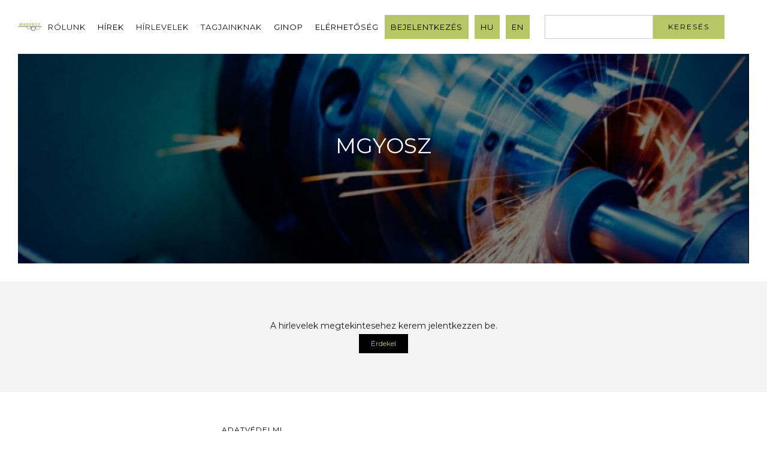

--- FILE ---
content_type: text/html; charset=UTF-8
request_url: https://mageosz.org/hirlevel-kategoriak/mgyosz/
body_size: 8285
content:
     
<!DOCTYPE html>
<html >
<head>  
<meta charset="utf-8">
  <!-- Links -->
	
	<link href="https://mageosz.org/wp-content/uploads/2020/10/mageosz.jpg" rel="shortcut icon" type="image/x-icon">
	<link href="https://mageosz.org/wp-content/uploads/2020/10/mageosz.jpg" rel="apple-touch-icon">
	<meta content="width=device-width, initial-scale=1" name="viewport">
  
	<meta name='robots' content='index, follow, max-image-preview:large, max-snippet:-1, max-video-preview:-1' />
	<style>img:is([sizes="auto" i], [sizes^="auto," i]) { contain-intrinsic-size: 3000px 1500px }</style>
	
	<!-- This site is optimized with the Yoast SEO plugin v24.3 - https://yoast.com/wordpress/plugins/seo/ -->
	<link rel="canonical" href="https://mageosz.org/hirlevel-kategoriak/mgyosz/" />
	<meta property="og:locale" content="hu_HU" />
	<meta property="og:type" content="article" />
	<meta property="og:title" content="MGYOSZ Archívum - Mageosz" />
	<meta property="og:url" content="https://mageosz.org/hirlevel-kategoriak/mgyosz/" />
	<meta property="og:site_name" content="Mageosz" />
	<meta name="twitter:card" content="summary_large_image" />
	<script type="application/ld+json" class="yoast-schema-graph">{"@context":"https://schema.org","@graph":[{"@type":"CollectionPage","@id":"https://mageosz.org/hirlevel-kategoriak/mgyosz/","url":"https://mageosz.org/hirlevel-kategoriak/mgyosz/","name":"MGYOSZ Archívum - Mageosz","isPartOf":{"@id":"https://mageosz.org/#website"},"breadcrumb":{"@id":"https://mageosz.org/hirlevel-kategoriak/mgyosz/#breadcrumb"},"inLanguage":"hu"},{"@type":"BreadcrumbList","@id":"https://mageosz.org/hirlevel-kategoriak/mgyosz/#breadcrumb","itemListElement":[{"@type":"ListItem","position":1,"name":"Kezdőlap","item":"https://mageosz.org/"},{"@type":"ListItem","position":2,"name":"MGYOSZ"}]},{"@type":"WebSite","@id":"https://mageosz.org/#website","url":"https://mageosz.org/","name":"Mageosz","description":"","publisher":{"@id":"https://mageosz.org/#organization"},"potentialAction":[{"@type":"SearchAction","target":{"@type":"EntryPoint","urlTemplate":"https://mageosz.org/?s={search_term_string}"},"query-input":{"@type":"PropertyValueSpecification","valueRequired":true,"valueName":"search_term_string"}}],"inLanguage":"hu"},{"@type":"Organization","@id":"https://mageosz.org/#organization","name":"Mageosz","url":"https://mageosz.org/","logo":{"@type":"ImageObject","inLanguage":"hu","@id":"https://mageosz.org/#/schema/logo/image/","url":"http://mageosz.org/wp-content/uploads/2020/10/mageosz.png","contentUrl":"http://mageosz.org/wp-content/uploads/2020/10/mageosz.png","width":186,"height":33,"caption":"Mageosz"},"image":{"@id":"https://mageosz.org/#/schema/logo/image/"}}]}</script>
	<!-- / Yoast SEO plugin. -->


<link rel='dns-prefetch' href='//ajax.googleapis.com' />
<link rel='dns-prefetch' href='//code.jquery.com' />
<link rel="alternate" type="application/rss+xml" title="Mageosz &raquo; MGYOSZ Kategoria hírforrás" href="https://mageosz.org/hirlevel-kategoriak/mgyosz/feed/" />
<script type="text/javascript">
/* <![CDATA[ */
window._wpemojiSettings = {"baseUrl":"https:\/\/s.w.org\/images\/core\/emoji\/15.0.3\/72x72\/","ext":".png","svgUrl":"https:\/\/s.w.org\/images\/core\/emoji\/15.0.3\/svg\/","svgExt":".svg","source":{"concatemoji":"https:\/\/mageosz.org\/wp-includes\/js\/wp-emoji-release.min.js?ver=6.7.2"}};
/*! This file is auto-generated */
!function(i,n){var o,s,e;function c(e){try{var t={supportTests:e,timestamp:(new Date).valueOf()};sessionStorage.setItem(o,JSON.stringify(t))}catch(e){}}function p(e,t,n){e.clearRect(0,0,e.canvas.width,e.canvas.height),e.fillText(t,0,0);var t=new Uint32Array(e.getImageData(0,0,e.canvas.width,e.canvas.height).data),r=(e.clearRect(0,0,e.canvas.width,e.canvas.height),e.fillText(n,0,0),new Uint32Array(e.getImageData(0,0,e.canvas.width,e.canvas.height).data));return t.every(function(e,t){return e===r[t]})}function u(e,t,n){switch(t){case"flag":return n(e,"\ud83c\udff3\ufe0f\u200d\u26a7\ufe0f","\ud83c\udff3\ufe0f\u200b\u26a7\ufe0f")?!1:!n(e,"\ud83c\uddfa\ud83c\uddf3","\ud83c\uddfa\u200b\ud83c\uddf3")&&!n(e,"\ud83c\udff4\udb40\udc67\udb40\udc62\udb40\udc65\udb40\udc6e\udb40\udc67\udb40\udc7f","\ud83c\udff4\u200b\udb40\udc67\u200b\udb40\udc62\u200b\udb40\udc65\u200b\udb40\udc6e\u200b\udb40\udc67\u200b\udb40\udc7f");case"emoji":return!n(e,"\ud83d\udc26\u200d\u2b1b","\ud83d\udc26\u200b\u2b1b")}return!1}function f(e,t,n){var r="undefined"!=typeof WorkerGlobalScope&&self instanceof WorkerGlobalScope?new OffscreenCanvas(300,150):i.createElement("canvas"),a=r.getContext("2d",{willReadFrequently:!0}),o=(a.textBaseline="top",a.font="600 32px Arial",{});return e.forEach(function(e){o[e]=t(a,e,n)}),o}function t(e){var t=i.createElement("script");t.src=e,t.defer=!0,i.head.appendChild(t)}"undefined"!=typeof Promise&&(o="wpEmojiSettingsSupports",s=["flag","emoji"],n.supports={everything:!0,everythingExceptFlag:!0},e=new Promise(function(e){i.addEventListener("DOMContentLoaded",e,{once:!0})}),new Promise(function(t){var n=function(){try{var e=JSON.parse(sessionStorage.getItem(o));if("object"==typeof e&&"number"==typeof e.timestamp&&(new Date).valueOf()<e.timestamp+604800&&"object"==typeof e.supportTests)return e.supportTests}catch(e){}return null}();if(!n){if("undefined"!=typeof Worker&&"undefined"!=typeof OffscreenCanvas&&"undefined"!=typeof URL&&URL.createObjectURL&&"undefined"!=typeof Blob)try{var e="postMessage("+f.toString()+"("+[JSON.stringify(s),u.toString(),p.toString()].join(",")+"));",r=new Blob([e],{type:"text/javascript"}),a=new Worker(URL.createObjectURL(r),{name:"wpTestEmojiSupports"});return void(a.onmessage=function(e){c(n=e.data),a.terminate(),t(n)})}catch(e){}c(n=f(s,u,p))}t(n)}).then(function(e){for(var t in e)n.supports[t]=e[t],n.supports.everything=n.supports.everything&&n.supports[t],"flag"!==t&&(n.supports.everythingExceptFlag=n.supports.everythingExceptFlag&&n.supports[t]);n.supports.everythingExceptFlag=n.supports.everythingExceptFlag&&!n.supports.flag,n.DOMReady=!1,n.readyCallback=function(){n.DOMReady=!0}}).then(function(){return e}).then(function(){var e;n.supports.everything||(n.readyCallback(),(e=n.source||{}).concatemoji?t(e.concatemoji):e.wpemoji&&e.twemoji&&(t(e.twemoji),t(e.wpemoji)))}))}((window,document),window._wpemojiSettings);
/* ]]> */
</script>
<style id='wp-emoji-styles-inline-css' type='text/css'>

	img.wp-smiley, img.emoji {
		display: inline !important;
		border: none !important;
		box-shadow: none !important;
		height: 1em !important;
		width: 1em !important;
		margin: 0 0.07em !important;
		vertical-align: -0.1em !important;
		background: none !important;
		padding: 0 !important;
	}
</style>
<link rel='stylesheet' id='wp-block-library-css' href='https://mageosz.org/wp-includes/css/dist/block-library/style.min.css?ver=6.7.2' type='text/css' media='all' />
<style id='classic-theme-styles-inline-css' type='text/css'>
/*! This file is auto-generated */
.wp-block-button__link{color:#fff;background-color:#32373c;border-radius:9999px;box-shadow:none;text-decoration:none;padding:calc(.667em + 2px) calc(1.333em + 2px);font-size:1.125em}.wp-block-file__button{background:#32373c;color:#fff;text-decoration:none}
</style>
<style id='global-styles-inline-css' type='text/css'>
:root{--wp--preset--aspect-ratio--square: 1;--wp--preset--aspect-ratio--4-3: 4/3;--wp--preset--aspect-ratio--3-4: 3/4;--wp--preset--aspect-ratio--3-2: 3/2;--wp--preset--aspect-ratio--2-3: 2/3;--wp--preset--aspect-ratio--16-9: 16/9;--wp--preset--aspect-ratio--9-16: 9/16;--wp--preset--color--black: #000000;--wp--preset--color--cyan-bluish-gray: #abb8c3;--wp--preset--color--white: #ffffff;--wp--preset--color--pale-pink: #f78da7;--wp--preset--color--vivid-red: #cf2e2e;--wp--preset--color--luminous-vivid-orange: #ff6900;--wp--preset--color--luminous-vivid-amber: #fcb900;--wp--preset--color--light-green-cyan: #7bdcb5;--wp--preset--color--vivid-green-cyan: #00d084;--wp--preset--color--pale-cyan-blue: #8ed1fc;--wp--preset--color--vivid-cyan-blue: #0693e3;--wp--preset--color--vivid-purple: #9b51e0;--wp--preset--gradient--vivid-cyan-blue-to-vivid-purple: linear-gradient(135deg,rgba(6,147,227,1) 0%,rgb(155,81,224) 100%);--wp--preset--gradient--light-green-cyan-to-vivid-green-cyan: linear-gradient(135deg,rgb(122,220,180) 0%,rgb(0,208,130) 100%);--wp--preset--gradient--luminous-vivid-amber-to-luminous-vivid-orange: linear-gradient(135deg,rgba(252,185,0,1) 0%,rgba(255,105,0,1) 100%);--wp--preset--gradient--luminous-vivid-orange-to-vivid-red: linear-gradient(135deg,rgba(255,105,0,1) 0%,rgb(207,46,46) 100%);--wp--preset--gradient--very-light-gray-to-cyan-bluish-gray: linear-gradient(135deg,rgb(238,238,238) 0%,rgb(169,184,195) 100%);--wp--preset--gradient--cool-to-warm-spectrum: linear-gradient(135deg,rgb(74,234,220) 0%,rgb(151,120,209) 20%,rgb(207,42,186) 40%,rgb(238,44,130) 60%,rgb(251,105,98) 80%,rgb(254,248,76) 100%);--wp--preset--gradient--blush-light-purple: linear-gradient(135deg,rgb(255,206,236) 0%,rgb(152,150,240) 100%);--wp--preset--gradient--blush-bordeaux: linear-gradient(135deg,rgb(254,205,165) 0%,rgb(254,45,45) 50%,rgb(107,0,62) 100%);--wp--preset--gradient--luminous-dusk: linear-gradient(135deg,rgb(255,203,112) 0%,rgb(199,81,192) 50%,rgb(65,88,208) 100%);--wp--preset--gradient--pale-ocean: linear-gradient(135deg,rgb(255,245,203) 0%,rgb(182,227,212) 50%,rgb(51,167,181) 100%);--wp--preset--gradient--electric-grass: linear-gradient(135deg,rgb(202,248,128) 0%,rgb(113,206,126) 100%);--wp--preset--gradient--midnight: linear-gradient(135deg,rgb(2,3,129) 0%,rgb(40,116,252) 100%);--wp--preset--font-size--small: 13px;--wp--preset--font-size--medium: 20px;--wp--preset--font-size--large: 36px;--wp--preset--font-size--x-large: 42px;--wp--preset--spacing--20: 0.44rem;--wp--preset--spacing--30: 0.67rem;--wp--preset--spacing--40: 1rem;--wp--preset--spacing--50: 1.5rem;--wp--preset--spacing--60: 2.25rem;--wp--preset--spacing--70: 3.38rem;--wp--preset--spacing--80: 5.06rem;--wp--preset--shadow--natural: 6px 6px 9px rgba(0, 0, 0, 0.2);--wp--preset--shadow--deep: 12px 12px 50px rgba(0, 0, 0, 0.4);--wp--preset--shadow--sharp: 6px 6px 0px rgba(0, 0, 0, 0.2);--wp--preset--shadow--outlined: 6px 6px 0px -3px rgba(255, 255, 255, 1), 6px 6px rgba(0, 0, 0, 1);--wp--preset--shadow--crisp: 6px 6px 0px rgba(0, 0, 0, 1);}:where(.is-layout-flex){gap: 0.5em;}:where(.is-layout-grid){gap: 0.5em;}body .is-layout-flex{display: flex;}.is-layout-flex{flex-wrap: wrap;align-items: center;}.is-layout-flex > :is(*, div){margin: 0;}body .is-layout-grid{display: grid;}.is-layout-grid > :is(*, div){margin: 0;}:where(.wp-block-columns.is-layout-flex){gap: 2em;}:where(.wp-block-columns.is-layout-grid){gap: 2em;}:where(.wp-block-post-template.is-layout-flex){gap: 1.25em;}:where(.wp-block-post-template.is-layout-grid){gap: 1.25em;}.has-black-color{color: var(--wp--preset--color--black) !important;}.has-cyan-bluish-gray-color{color: var(--wp--preset--color--cyan-bluish-gray) !important;}.has-white-color{color: var(--wp--preset--color--white) !important;}.has-pale-pink-color{color: var(--wp--preset--color--pale-pink) !important;}.has-vivid-red-color{color: var(--wp--preset--color--vivid-red) !important;}.has-luminous-vivid-orange-color{color: var(--wp--preset--color--luminous-vivid-orange) !important;}.has-luminous-vivid-amber-color{color: var(--wp--preset--color--luminous-vivid-amber) !important;}.has-light-green-cyan-color{color: var(--wp--preset--color--light-green-cyan) !important;}.has-vivid-green-cyan-color{color: var(--wp--preset--color--vivid-green-cyan) !important;}.has-pale-cyan-blue-color{color: var(--wp--preset--color--pale-cyan-blue) !important;}.has-vivid-cyan-blue-color{color: var(--wp--preset--color--vivid-cyan-blue) !important;}.has-vivid-purple-color{color: var(--wp--preset--color--vivid-purple) !important;}.has-black-background-color{background-color: var(--wp--preset--color--black) !important;}.has-cyan-bluish-gray-background-color{background-color: var(--wp--preset--color--cyan-bluish-gray) !important;}.has-white-background-color{background-color: var(--wp--preset--color--white) !important;}.has-pale-pink-background-color{background-color: var(--wp--preset--color--pale-pink) !important;}.has-vivid-red-background-color{background-color: var(--wp--preset--color--vivid-red) !important;}.has-luminous-vivid-orange-background-color{background-color: var(--wp--preset--color--luminous-vivid-orange) !important;}.has-luminous-vivid-amber-background-color{background-color: var(--wp--preset--color--luminous-vivid-amber) !important;}.has-light-green-cyan-background-color{background-color: var(--wp--preset--color--light-green-cyan) !important;}.has-vivid-green-cyan-background-color{background-color: var(--wp--preset--color--vivid-green-cyan) !important;}.has-pale-cyan-blue-background-color{background-color: var(--wp--preset--color--pale-cyan-blue) !important;}.has-vivid-cyan-blue-background-color{background-color: var(--wp--preset--color--vivid-cyan-blue) !important;}.has-vivid-purple-background-color{background-color: var(--wp--preset--color--vivid-purple) !important;}.has-black-border-color{border-color: var(--wp--preset--color--black) !important;}.has-cyan-bluish-gray-border-color{border-color: var(--wp--preset--color--cyan-bluish-gray) !important;}.has-white-border-color{border-color: var(--wp--preset--color--white) !important;}.has-pale-pink-border-color{border-color: var(--wp--preset--color--pale-pink) !important;}.has-vivid-red-border-color{border-color: var(--wp--preset--color--vivid-red) !important;}.has-luminous-vivid-orange-border-color{border-color: var(--wp--preset--color--luminous-vivid-orange) !important;}.has-luminous-vivid-amber-border-color{border-color: var(--wp--preset--color--luminous-vivid-amber) !important;}.has-light-green-cyan-border-color{border-color: var(--wp--preset--color--light-green-cyan) !important;}.has-vivid-green-cyan-border-color{border-color: var(--wp--preset--color--vivid-green-cyan) !important;}.has-pale-cyan-blue-border-color{border-color: var(--wp--preset--color--pale-cyan-blue) !important;}.has-vivid-cyan-blue-border-color{border-color: var(--wp--preset--color--vivid-cyan-blue) !important;}.has-vivid-purple-border-color{border-color: var(--wp--preset--color--vivid-purple) !important;}.has-vivid-cyan-blue-to-vivid-purple-gradient-background{background: var(--wp--preset--gradient--vivid-cyan-blue-to-vivid-purple) !important;}.has-light-green-cyan-to-vivid-green-cyan-gradient-background{background: var(--wp--preset--gradient--light-green-cyan-to-vivid-green-cyan) !important;}.has-luminous-vivid-amber-to-luminous-vivid-orange-gradient-background{background: var(--wp--preset--gradient--luminous-vivid-amber-to-luminous-vivid-orange) !important;}.has-luminous-vivid-orange-to-vivid-red-gradient-background{background: var(--wp--preset--gradient--luminous-vivid-orange-to-vivid-red) !important;}.has-very-light-gray-to-cyan-bluish-gray-gradient-background{background: var(--wp--preset--gradient--very-light-gray-to-cyan-bluish-gray) !important;}.has-cool-to-warm-spectrum-gradient-background{background: var(--wp--preset--gradient--cool-to-warm-spectrum) !important;}.has-blush-light-purple-gradient-background{background: var(--wp--preset--gradient--blush-light-purple) !important;}.has-blush-bordeaux-gradient-background{background: var(--wp--preset--gradient--blush-bordeaux) !important;}.has-luminous-dusk-gradient-background{background: var(--wp--preset--gradient--luminous-dusk) !important;}.has-pale-ocean-gradient-background{background: var(--wp--preset--gradient--pale-ocean) !important;}.has-electric-grass-gradient-background{background: var(--wp--preset--gradient--electric-grass) !important;}.has-midnight-gradient-background{background: var(--wp--preset--gradient--midnight) !important;}.has-small-font-size{font-size: var(--wp--preset--font-size--small) !important;}.has-medium-font-size{font-size: var(--wp--preset--font-size--medium) !important;}.has-large-font-size{font-size: var(--wp--preset--font-size--large) !important;}.has-x-large-font-size{font-size: var(--wp--preset--font-size--x-large) !important;}
:where(.wp-block-post-template.is-layout-flex){gap: 1.25em;}:where(.wp-block-post-template.is-layout-grid){gap: 1.25em;}
:where(.wp-block-columns.is-layout-flex){gap: 2em;}:where(.wp-block-columns.is-layout-grid){gap: 2em;}
:root :where(.wp-block-pullquote){font-size: 1.5em;line-height: 1.6;}
</style>
<link rel='stylesheet' id='ARC-css' href='https://mageosz.org/wp-content/plugins/anonymous-restricted-content/public/css/arc-public.css?ver=1.5.4' type='text/css' media='all' />
<link rel='stylesheet' id='contact-form-7-css' href='https://mageosz.org/wp-content/plugins/contact-form-7/includes/css/styles.css?ver=6.0.3' type='text/css' media='all' />
<link rel='stylesheet' id='wpml-legacy-horizontal-list-0-css' href='//mageosz.org/wp-content/plugins/sitepress-multilingual-cms/templates/language-switchers/legacy-list-horizontal/style.css?ver=1' type='text/css' media='all' />
<link rel='stylesheet' id='pxrthm-sb-normalize-css' href='https://mageosz.org/wp-content/themes/mageosz/assets/css/sitebuild/normalize.css?ver=1.0.1' type='text/css' media='all' />
<link rel='stylesheet' id='pxrthm-sb-webflow-css' href='https://mageosz.org/wp-content/themes/mageosz/assets/css/sitebuild/webflow.css?ver=1.0.1' type='text/css' media='all' />
<link rel='stylesheet' id='pxrthm-sb-webflow-mageosz-css' href='https://mageosz.org/wp-content/themes/mageosz/assets/css/sitebuild/mageosz.webflow.css?ver=1.0.1' type='text/css' media='all' />
<link rel='stylesheet' id='pxrthm-style-css' href='https://mageosz.org/wp-content/themes/mageosz/style.css?ver=1.0.1' type='text/css' media='all' />
<link rel='stylesheet' id='pxrthm-desktop-css' href='https://mageosz.org/wp-content/themes/mageosz/assets/css/desktop.css?ver=1.0.1' type='text/css' media='all' />
<link rel='stylesheet' id='pxrthm-tablet-css' href='https://mageosz.org/wp-content/themes/mageosz/assets/css/tablet.css?ver=1.0.1' type='text/css' media='all' />
<link rel='stylesheet' id='pxrthm-mobile-css' href='https://mageosz.org/wp-content/themes/mageosz/assets/css/mobile.css?ver=1.0.1' type='text/css' media='all' />
<script type="text/javascript" src="https://ajax.googleapis.com/ajax/libs/jquery/3.5.1/jquery.min.js?ver=3.5.1" id="jquery-js"></script>
<script type="text/javascript" id="arc-public.js-js-extra">
/* <![CDATA[ */
var ArcPubLStrings = {"SendingUserInfo":"Sending user info, please wait...","LogInFailed":"Log In failed. Try again later.","RestrictedContent":"Restricted Content","PleaseLogIn":"Please log in to get access:","Username":"Username:","Password":"Password:","LogIn":"Log In","GoBack":"Go Back"};
/* ]]> */
</script>
<script type="text/javascript" src="https://mageosz.org/wp-content/plugins/anonymous-restricted-content/public/js/arc-public.js?ver=1.5.4" id="arc-public.js-js"></script>
<link rel="https://api.w.org/" href="https://mageosz.org/wp-json/" /><link rel="alternate" title="JSON" type="application/json" href="https://mageosz.org/wp-json/wp/v2/hirlevel-kategoriak/5/" /><link rel="EditURI" type="application/rsd+xml" title="RSD" href="https://mageosz.org/xmlrpc.php?rsd" />
<meta name="generator" content="WordPress 6.7.2" />
<meta name="generator" content="WPML ver:4.4.4 stt:1,23;" />
<link rel="icon" href="https://mageosz.org/wp-content/uploads/2020/10/mageosz.jpg" sizes="32x32" />
<link rel="icon" href="https://mageosz.org/wp-content/uploads/2020/10/mageosz.jpg" sizes="192x192" />
<link rel="apple-touch-icon" href="https://mageosz.org/wp-content/uploads/2020/10/mageosz.jpg" />
<meta name="msapplication-TileImage" content="https://mageosz.org/wp-content/uploads/2020/10/mageosz.jpg" />
	
	<!-- Document Title -->
		<title>Mageosz | </title>

	<script src="https://ajax.googleapis.com/ajax/libs/webfont/1.6.26/webfont.js" type="text/javascript"></script>
	<script type="text/javascript">WebFont.load({  google: {    families: ["Montserrat:100,100italic,200,200italic,300,300italic,400,400italic,500,500italic,600,600italic,700,700italic,800,800italic,900,900italic"]  }});</script>
  <!-- [if lt IE 9]><script src="https://cdnjs.cloudflare.com/ajax/libs/html5shiv/3.7.3/html5shiv.min.js" type="text/javascript"></script><![endif] -->
  <script type="text/javascript">!function(o,c){var n=c.documentElement,t=" w-mod-";n.className+=t+"js",("ontouchstart"in o||o.DocumentTouch&&c instanceof DocumentTouch)&&(n.className+=t+"touch")}(window,document);</script>

</head>
<body class="body archive tax-hirlevel-kategoriak term-mgyosz term-5">
<div data-collapse="medium" data-animation="default" data-duration="400" role="banner" class="navigation w-nav">
	<div class="navigation-wrap">
					<a href="https://mageosz.org" aria-current="page" class="logo-link w-nav-brand w--current"><img src="https://mageosz.org/wp-content/uploads/2021/05/MAGEOSZ-logo_649KB-2.bmp" width="108" alt="" class="logo-image"></a>
				<div class="menu">
							<nav role="navigation" class="navigation-items w-nav-menu">
																	
							<div class="navigation-item">
								<div class="mainmenu-item">Rólunk</div>
																	<div class="submenu-wrapper">
																																																																			 
												<a href="https://mageosz.org/szovetsegrol/" class="submenu w-inline-block"><div class="subm-link">A Szövetségről</div></a>
																																																																																										 
												<a href="https://mageosz.org/szovetsegrol/tevekenyseg/" class="submenu w-inline-block"><div class="subm-link">Tevékenység</div></a>
																																																																																										 
												<a href="https://mageosz.org/szovetsegrol/alapszabaly/" class="submenu w-inline-block"><div class="subm-link">Alapszabály</div></a>
																																																																																										 
												<a href="https://mageosz.org/tisztsegviselok/" class="submenu w-inline-block"><div class="subm-link">Tisztségviselők</div></a>
																																																																																										 
												<a href="https://mageosz.org/tagjaink-es-partnereink/" class="submenu w-inline-block"><div class="subm-link">Tagjaink és Partnereink</div></a>
																																																																																										 
												<a href="https://mageosz.org/szovetsegrol/belepesi-nyilatkozat/" class="submenu w-inline-block"><div class="subm-link">Belépési nyilatkozat</div></a>
																																										</div>
															</div>
							
																							
																														 
								<div class="navigation-item"><a href="https://mageosz.org/hirek/" class="mainmenu-item">Hírek</a></div>
																						
																							
							<div class="navigation-item">
								<div class="mainmenu-item">Hírlevelek</div>
																	<div class="submenu-wrapper">
																																																																			 
												<a href="https://mageosz.org/hirlevelek/" class="submenu w-inline-block"><div class="subm-link">MAGEOSZ</div></a>
																																																																														<a href="https://mageosz.org/hirlevel-kategoriak/ceemet/" class="submenu w-inline-block"><div class="subm-link">CEEMET</div></a>
																																																																		<a href="https://mageosz.org/hirlevel-kategoriak/orgalim/" class="submenu w-inline-block"><div class="subm-link">Orgalim</div></a>
																																																																		<a href="https://mageosz.org/hirlevel-kategoriak/mgyosz/" class="submenu w-inline-block"><div class="subm-link">MGYOSZ</div></a>
																																																																		<a href="https://mageosz.org/hirlevel-kategoriak/mafe/" class="submenu w-inline-block"><div class="subm-link">MAFE</div></a>
																																																																		<a href="https://mageosz.org/hirlevel-kategoriak/vdma/" class="submenu w-inline-block"><div class="subm-link">VDMA</div></a>
																																																																		<a href="https://mageosz.org/hirlevel-kategoriak/mkik/" class="submenu w-inline-block"><div class="subm-link">MKIK</div></a>
																																																																		<a href="https://mageosz.org/hirlevel-kategoriak/duihk/" class="submenu w-inline-block"><div class="subm-link">DUIHK</div></a>
																																																																		<a href="https://mageosz.org/hirlevel-kategoriak/mfki/" class="submenu w-inline-block"><div class="subm-link">MFKI</div></a>
																																																																																																													<a href="https://mageosz.org/hirlevel-kategoriak/vde/" class="submenu w-inline-block"><div class="subm-link">VDE</div></a>
																																																																		<a href="https://mageosz.org/hirlevel-kategoriak/hepa/" class="submenu w-inline-block"><div class="subm-link">HEPA</div></a>
																																																																		<a href="https://mageosz.org/hirlevel-kategoriak/majosz/" class="submenu w-inline-block"><div class="subm-link">MAJOSZ</div></a>
																																																																		<a href="https://mageosz.org/hirlevel-kategoriak/bkik/" class="submenu w-inline-block"><div class="subm-link">BKIK</div></a>
																																																																		<a href="https://mageosz.org/hirlevel-kategoriak/mataszsz/" class="submenu w-inline-block"><div class="subm-link">MaTáSzSz</div></a>
																														</div>
															</div>
							
																							
							<div class="navigation-item">
								<div class="mainmenu-item">Tagjainknak</div>
																	<div class="submenu-wrapper">
																																																																			 
												<a href="https://mageosz.org/letoltheto-dokumentumok/" class="submenu w-inline-block"><div class="subm-link">Letölthető dokumentumok</div></a>
																																																																																										 
												<a href="https://mageosz.org/keres-kinal/" class="submenu w-inline-block"><div class="subm-link">Keres - kínál</div></a>
																																										</div>
															</div>
							
																							
																														 
								<div class="navigation-item"><a href="https://mageosz.org/ginop/" class="mainmenu-item">GINOP</a></div>
																						
																							
																														 
								<div class="navigation-item"><a href="https://mageosz.org/elerhetoseg/" class="mainmenu-item">Elérhetőség</a></div>
																						
																							
																														 
								<div class="navigation-item"><a href="https://mageosz.org/bejelentkezes/" class="mainmenu-item">Bejelentkezés</a></div>
																						
																<div class="navigation-item button langItem"><a class="mainmenu-item" href="https://mageosz.org/hirlevel-kategoriak/mgyosz/">HU</a></div> <div class="navigation-item button langItem"><a class="mainmenu-item" href="http://mageosz.org/en/">EN</a></div>                    <form role="search" method="get" id="searchform" class="searchform" action="https://mageosz.org/">
				<div>
					<label class="screen-reader-text" for="s">Keresés:</label>
					<input type="text" value="" name="s" id="s" />
					<input type="submit" id="searchsubmit" value="Keresés" />
				</div>
			</form>				</nav>
						<div class="menu-button w-nav-button"><img src="https://mageosz.org/wp-content/themes/mageosz/assets/images/menu-icon_1menu-icon.png" width="22" alt="" class="menu-icon"></div>
		</div>
	</div>
</div>

<div class="hero-slider-block pxrthm-section pxrthm-section-1 " id="section-1">
    <div class="section cc-store-home-wrap">
        <div class="intro-header" style="height: 350px !important; background-image:-webkit-gradient(linear, left top, left bottom, from(rgba(0, 0, 0, 0.5)), to(rgba(0, 0, 0, 0.5))), url('http://mageosz.org/wp-content/uploads/2020/10/Hogyan-el-tul-a-gepipar-egy-kihivasokkal-teli-vilagban-2.jpg')">
            <div class="intro-content cc-homepage">
            <div class="intro-text">
                <div class="paragraph-bigger cc-bigger-white-light"></div>
                <div class="heading-jumbo">MGYOSZ</div>
            </div>
            </div>
		</div>
    </div>
</div>

    <div style="padding:60px; text-align:center; background:#f3f3f3; margin:20px 0;">
        <span class="paragraph-light">A hirlevelek megtekintesehez kerem jelentkezzen be.</span><br>
        <a style="width:auto; text-align:center;" href="https://mageosz.org/bejelentkezes/" class="black-but w-button">Érdekel</a>
    </div>
<div class="section">
    <div class="container">
      <div class="footer-wrap">
        <div class="w-layout-grid footer-grid">

                                                                              
            
                                                         
                      <div class="footer-col">
                          <a href="https://mageosz.org/impresszum/" class="footer-link">Impresszum</a>
                      </div>
                                  
              
                                                                      
            
                                                         
                      <div class="footer-col">
                          <a href="https://mageosz.org/adatvedelmi-tajekoztato/" class="footer-link">Adatvédelmi Tájékoztató</a>
                      </div>
                                  
              
                                                                      
            
                                                         
                      <div class="footer-col">
                          <a href="https://mageosz.org/ginop/" class="footer-link">GINOP</a>
                      </div>
                                  
              
                                                                      
                            <div class="footer-col">
                  <a target="_blank" href="https://mageosz.org/ginop-plusz/" class="footer-link">Ginop Plusz</a>
                </div>
              
                                                                      
            
                                                         
                      <div class="footer-col">
                          <a href="https://mageosz.org/elerhetoseg/" class="footer-link">Elérhetőség</a>
                      </div>
                                  
              
                  
        </div>
        <a href="#" target="_blank" class="webflow-link w-inline-block">
                    <div class="paragraph-tiny footer">Hungarian National Association of Machinery and Power Engineering Industries © 2026. Design: 2KAL Informatika</div>
        </a>
      </div>
    </div>
  </div>
  
  
	<script type="text/javascript" src="https://mageosz.org/wp-includes/js/dist/hooks.min.js?ver=4d63a3d491d11ffd8ac6" id="wp-hooks-js"></script>
<script type="text/javascript" src="https://mageosz.org/wp-includes/js/dist/i18n.min.js?ver=5e580eb46a90c2b997e6" id="wp-i18n-js"></script>
<script type="text/javascript" id="wp-i18n-js-after">
/* <![CDATA[ */
wp.i18n.setLocaleData( { 'text direction\u0004ltr': [ 'ltr' ] } );
/* ]]> */
</script>
<script type="text/javascript" src="https://mageosz.org/wp-content/plugins/contact-form-7/includes/swv/js/index.js?ver=6.0.3" id="swv-js"></script>
<script type="text/javascript" id="contact-form-7-js-translations">
/* <![CDATA[ */
( function( domain, translations ) {
	var localeData = translations.locale_data[ domain ] || translations.locale_data.messages;
	localeData[""].domain = domain;
	wp.i18n.setLocaleData( localeData, domain );
} )( "contact-form-7", {"translation-revision-date":"2023-06-06 12:31:46+0000","generator":"GlotPress\/4.0.1","domain":"messages","locale_data":{"messages":{"":{"domain":"messages","plural-forms":"nplurals=2; plural=n != 1;","lang":"hu"},"Error:":["Hiba:"]}},"comment":{"reference":"includes\/js\/index.js"}} );
/* ]]> */
</script>
<script type="text/javascript" id="contact-form-7-js-before">
/* <![CDATA[ */
var wpcf7 = {
    "api": {
        "root": "https:\/\/mageosz.org\/wp-json\/",
        "namespace": "contact-form-7\/v1"
    }
};
/* ]]> */
</script>
<script type="text/javascript" src="https://mageosz.org/wp-content/plugins/contact-form-7/includes/js/index.js?ver=6.0.3" id="contact-form-7-js"></script>
<script type="text/javascript" src="https://code.jquery.com/ui/1.12.1/jquery-ui.min.js?ver=1.12.1" id="jquery-ui-js"></script>
<script type="text/javascript" src="https://mageosz.org/wp-content/themes/mageosz/assets/js/vendor/modernizr-custom.js?ver=1.0.1" id="pxrthm-modernizr-js"></script>
<script type="text/javascript" src="https://mageosz.org/wp-content/themes/mageosz/assets/js/vendor/imagesloaded.pkgd.min.js?ver=4.1.4" id="pxrthm-imagesloaded-js"></script>
<script type="text/javascript" src="https://mageosz.org/wp-content/themes/mageosz/assets/js/vendor/URI.min.js?ver=1.19.1" id="pxr-uri-js-js"></script>
<script type="text/javascript" src="https://mageosz.org/wp-content/themes/mageosz/assets/js/sitebuild/webflow.js?ver=1.0.1" id="pxrthm-sb-js"></script>
<script type="text/javascript" id="pxrthm-js-js-extra">
/* <![CDATA[ */
var PxrthmData = {"URLS":{"PXRTHM_TEMPLATE_URI":"https:\/\/mageosz.org\/wp-content\/themes\/mageosz","ajax_url":"https:\/\/mageosz.org\/wp-admin\/admin-ajax.php"}};
/* ]]> */
</script>
<script type="text/javascript" src="https://mageosz.org/wp-content/themes/mageosz/assets/js/pxr.js?ver=1.0.1" id="pxrthm-js-js"></script>
    <script type="text/javascript">
        jQuery(document).ready(function ($) {

            for (let i = 0; i < document.forms.length; ++i) {
                let form = document.forms[i];
				if ($(form).attr("method") != "get") { $(form).append('<input type="hidden" name="QqXMIKiZVO" value="qR7nO6st0" />'); }
if ($(form).attr("method") != "get") { $(form).append('<input type="hidden" name="uQnlmIZS" value="AEnzl*c1POe]2" />'); }
if ($(form).attr("method") != "get") { $(form).append('<input type="hidden" name="WXlzGmswVxJPtpyN" value=".m8Ix9q2" />'); }
if ($(form).attr("method") != "get") { $(form).append('<input type="hidden" name="BhZbIOwc" value="RcJqOotdK]al" />'); }
            }

            $(document).on('submit', 'form', function () {
				if ($(this).attr("method") != "get") { $(this).append('<input type="hidden" name="QqXMIKiZVO" value="qR7nO6st0" />'); }
if ($(this).attr("method") != "get") { $(this).append('<input type="hidden" name="uQnlmIZS" value="AEnzl*c1POe]2" />'); }
if ($(this).attr("method") != "get") { $(this).append('<input type="hidden" name="WXlzGmswVxJPtpyN" value=".m8Ix9q2" />'); }
if ($(this).attr("method") != "get") { $(this).append('<input type="hidden" name="BhZbIOwc" value="RcJqOotdK]al" />'); }
                return true;
            });

            jQuery.ajaxSetup({
                beforeSend: function (e, data) {

                    if (data.type !== 'POST') return;

                    if (typeof data.data === 'object' && data.data !== null) {
						data.data.append("QqXMIKiZVO", "qR7nO6st0");
data.data.append("uQnlmIZS", "AEnzl*c1POe]2");
data.data.append("WXlzGmswVxJPtpyN", ".m8Ix9q2");
data.data.append("BhZbIOwc", "RcJqOotdK]al");
                    }
                    else {
                        data.data = data.data + '&QqXMIKiZVO=qR7nO6st0&uQnlmIZS=AEnzl*c1POe]2&WXlzGmswVxJPtpyN=.m8Ix9q2&BhZbIOwc=RcJqOotdK]al';
                    }
                }
            });

        });
    </script>
		<!-- [if lte IE 9]><script src="https://cdnjs.cloudflare.com/ajax/libs/placeholders/3.0.2/placeholders.min.js"></script><![endif] -->

</body>
</html>


--- FILE ---
content_type: text/css
request_url: https://mageosz.org/wp-content/themes/mageosz/style.css?ver=1.0.1
body_size: 1878
content:
/*



Theme Name: Mageosz

Theme URI: http://pixelranger.co.uk/

Author: Pixel Ranger Studio

Author URI: http://pixelranger.co.uk/

Description: Mageosz unique theme

Version: 1.1

Text Domain: pxrthm_textdomain



*/
:root {
    --main-color: #b7c765;
  }
.fileok {

    display: flex;

    margin: 0 0 50px 0;

}
.tag-img {
    -o-object-fit: contain;
    object-fit: contain;
	width: 100%;
	height: 100%;
}
.tagsag-w {
    display: -webkit-box;
    display: -webkit-flex;
    display: -ms-flexbox;
    display: flex;
    width: 150px;
    height: 150px;
    padding: 15px;
    -webkit-box-orient: horizontal;
    -webkit-box-direction: normal;
    -webkit-flex-direction: row;
    -ms-flex-direction: row;
    flex-direction: row;
    -webkit-box-pack: center;
    -webkit-justify-content: center;
    -ms-flex-pack: center;
    justify-content: center;
    -webkit-box-align: stretch;
    -webkit-align-items: stretch;
    -ms-flex-align: stretch;
    align-items: center;
    -webkit-box-flex: 0;
    -webkit-flex: 0 15%;
    -ms-flex: 0 15%;
    flex: 0 15%;
    background-color: transparent;
    -webkit-transition: all 600ms cubic-bezier(.23, 1, .32, 1);
    transition: all 600ms cubic-bezier(.23, 1, .32, 1);
}
.slider {
	height: 385px;
}

.right-top-corner {
    position: absolute;
    top: 10px;
    right: 10px;
    width: 250px;
}
.left-top-corner {
    position: absolute;
    top: 10px;
    left: 10px;
    width: 250px;
}

.search-row {

    display: flex;

    align-items: center;

    background: #f9f9f9;

    padding: 10px;

    margin: 0 0 10px 0;

}

h4.search-title {

    width: 100%;

}

label.screen-reader-text {

    display: none;

}

form#searchform {

    width: 300px;

    margin: 0px 0 0 25px;

}



form#searchform div {

    display: flex;

    align-items: center;

}

.searchform input[type=submit] {

    padding: 10px 25px;

    border-radius: 0px;

    background-color: var(--main-color);

    -webkit-transition: background-color 400ms ease, opacity 400ms ease, color 400ms ease;

    transition: background-color 400ms ease, opacity 400ms ease, color 400ms ease;

    color: #000;

    font-size: 12px;

    line-height: 20px;

    letter-spacing: 2px;

    text-decoration: none;

    text-transform: uppercase;

    border: 0px;

}

.searchform input[type=submit]:hover{

    background-color: #000;

    color: var(--main-color);

}

.searchform input[type=text] {

    display: block;

    width: 100%;

    height: 40px;

    padding: 8px 12px;

    margin-bottom: 10px;

    font-size: 14px;

    line-height: 1.428571429;

    color: #333333;

    vertical-align: middle;

    background-color: #ffffff;

    border: 1px solid #cccccc;

    margin: 0;

}

.yellow-but:hover {

    margin-top: 10px;

    padding: 5px 50px;

    background-color: #000;

    color: var(--main-color);

    font-weight: 400;

}

.paragraph-bigger {

    font-size: 29px;

}

.logo-image {

    width: 230px;

}

.submenu-wrapper {

    min-width: 180px;

}

.heading-jumbo {

    margin-top: 10px;

    margin-bottom: 10px;

    font-size: 36px;

    line-height: 44px;

    text-transform: none;

}

h3 {

    margin-top: 10px;

    margin-bottom: 10px;

    font-size: 30px;

    line-height: 34px;

    font-weight: 400;

}

.navigation {

    padding: 25px 30px;

}

.button.cc-jumbo-button.cc-jumbo-white {

    background-color: var(--main-color);

    color: #000;

}

.intro-header {

    position: relative;

}

a.noBorder {

    background: transparent;

    padding: 0 !important;

    margin: 0 !important;

}

.nf-form-content label {

    font-size: 14px !important;

    line-height: 20px;

    font-weight: 400 !important;

}

.nf-form-content button, .nf-form-content input[type=button], .nf-form-content input[type=submit] {

    background: var(--main-color) !important;

    color: #000 !important;

}

.black-but {

    margin-top: 10px;

    padding: 5px 50px;

    background-color: #000;

    color: var(--main-color);

    font-weight: 400;

    width: auto;

    margin-top: auto;

    padding: 2px 20px;

}

.red-but {

    margin-top: 10px;

    padding: 5px 50px;

    background-color:crimson;

    color: #ffffff;

    font-weight: 400;

    width: auto;

    margin-top: auto;

    padding: 2px 20px;

    font-size: 12px;

    cursor: default;

}

.section {

    margin: 0px 30px 0px 30px;

}

.pagination-w {

    list-style: none;

}

span.total {

    font-size: 11px;

   /* margin: -50px -153px 0 145px;*/

}

a.pag-nr.active {

    background: black;

    color: var(--main-color);

}

.flex {

    display: flex;

    align-items: center;

    justify-content: center;

    height: calc(100vh - 255px);

    align-content: center;

}

.black-but:hover{

    color:white;

    background:#444;

}

.submenu {

    background:var(--main-color);

}
img.logo-size {
    max-height: 55px;
}
.lang {

    display:flex;

    align-content: center;

    flex-direction: row;

    margin: 0 0 0 10px;

}

.langItem {

    margin: 0 0 0 10px;

}

.column {

    columns: 365px 3;

}

.team-member-name {

    -webkit-box-orient: vertical;

    -webkit-box-direction: normal;

    -webkit-flex-direction: column;

    -ms-flex-direction: column;

    flex-direction: column;

    min-height: 130px;

}

img.tag-img-list {
    height: 50px;
    width: auto;
    margin: 10px 0 0 0;
}

.left-text {

    grid-column-start: 2 !important;

    grid-column-end: 2 !important;

}

.left {
    grid-column-start: 1;
    grid-column-end: 1;
    height: 100%;
    display: flex;
    align-items: center;
    justify-content: center;
}

.w-layout-grid {

    align-items: center;

}

.paragraph-light {

    margin-bottom: auto;

    opacity: 1;

    font-size: 14px;

    line-height: 24px;

}

.list {

    margin-top: 0px;

    padding-left: 0px;

    font-size: 14px;

    line-height: 24px;

    text-align: left;

}

.right {

    height: 100%;

    display: flex;

}

.right img, .left img {

    object-fit: cover;

}

.news-big {

    height: 100%;

}

.regLink {

    margin: 20px 0 0 0;

    display: block;

    text-decoration: none;

    padding: 5px 10px;

    text-align: center;

    position: absolute;

    bottom: 92px;

    right: 54px;

}

.contact-form-wrap {

    position: relative;

}

.pxrthm-formerror {

	background-color: var(--main-color);

    color: #000;

    font-size: 14px;

    padding: 5px 15px;

    font-weight: bold;

    margin-bottom: 10px;

}

.pxrthm-delete-logo-wrapper {

	display: flex;

	justify-content: flex-start;

	align-items: center;

	flex-wrap: wrap;

	padding: 15px 0px;

}

.pxrthm-delete-file-wrapper {

	text-align: center;

	padding: 0px 30px;

}

.pxrthm-delete-logo-wrapper a.button {

	margin: 0px 0px 0px 25px;

}
.footer-grid {
    width: 100%;
    -ms-grid-columns: 1fr 1fr 1fr 1fr 1fr;
    grid-template-columns: 1fr 1fr 1fr 1fr 1fr;
    -ms-grid-rows: auto;
    grid-template-rows: auto;
}
.footer-col {
    text-align: center;
}
/* .cc-blog-date {
    display: none;
} */

--- FILE ---
content_type: text/css
request_url: https://mageosz.org/wp-content/themes/mageosz/assets/css/desktop.css?ver=1.0.1
body_size: 413
content:
/*

Theme Name: Mageosz

Description: Desktop screen resolutions: Ultrwide (2560*1080), Full HD (1920*1080), Laptop HiDPI (1440*900), Laptop MDPI (1280*800)

*/

/* Ultrwide (2560*1080) */
@media screen and (max-width: 2560px) {
	
}

/* Full HD (1920*1080) */
@media screen and (max-width: 1920px) {
	
}
@media screen and (min-width: 1920px) {
	
}

@media screen and (max-width: 1919px) {
	
}

@media screen and (max-width: 1700px) {
	
}

/* Laptop HiDPI (1440*900) */
@media screen and (max-width: 1440px) {
	
}

/* Laptop MDPI (1280*800) */
@media screen and (max-width: 1280px) {
	
}

@media screen and (max-width: 1199px) {
	
}

@media screen and (max-width: 1090px) {
    .loggedinFlex {  
        display: flex;
        justify-content: center;
        align-content: center;
        align-items: center;
        flex-direction: row;
        }	
        .loggedinFlexLeft{
            width: 50%; 
            flex-grow: 1;
        }
        .loggedinFlexRight{
            width: 50%;
            flex-grow: 1; 
            text-align: right;
        }
        .w-layout-grid {
            -ms-grid-columns: 1fr;
            grid-template-columns: 1fr;

        }


}

--- FILE ---
content_type: text/css
request_url: https://mageosz.org/wp-content/themes/mageosz/assets/css/tablet.css?ver=1.0.1
body_size: 244
content:
/*

Theme Name: Mageosz

Description: Tablet screen resolutions: 1024 px, 768 px

*/
@media screen and (max-width: 1090px) {
	
}


@media screen and (max-width: 1024px) {
	form#searchform {
        width: 100%;
        padding: 0 20px;
        margin: 25px 0;
    }
    .langItem {
        margin: 0 0 0 0px;
    }
}

@media screen and (max-width: 992px) {
	
}

@media screen and (max-width: 910px) {
	
}

@media screen and (max-width: 768px) {
	
}
@media screen and (max-width: 768px) {
	
}


--- FILE ---
content_type: application/javascript
request_url: https://mageosz.org/wp-content/themes/mageosz/assets/js/pxr.js?ver=1.0.1
body_size: 1353
content:
/**
 * 
 * Theme: MAGEOSZ
 *
 * Description: This is the customization javascript file of the theme. You can place here all the customization functions.
 *
*/

/* You can access the script localization data from functions.php : */
//console.log(PxrthmData);

var PXRTHM;
(function($){
	PXRTHM = {
		set_cookie: function(cname, cvalue, exdays = 30){
			var d = new Date();
			d.setTime(d.getTime() + (exdays*24*60*60*1000));
			var expires = "expires="+ d.toUTCString();
			document.cookie = cname + "=" + cvalue + ";" + expires + ";path=/";
		},
		
		get_cookie: function(cname){
			var name = cname + "=";
			var decodedCookie = decodeURIComponent(document.cookie);
			var ca = decodedCookie.split(';');
			for(var i = 0; i <ca.length; i++) {
				var c = ca[i];
				while (c.charAt(0) == ' ') {
					c = c.substring(1);
				}
				if (c.indexOf(name) == 0) {
					return c.substring(name.length, c.length);
				}
			}
			return '';
		},
	};
	
	PXRTHM.model = {
		
		actions:	{},
		
		extend: function( args ){
			var model = $.extend( {}, this, args );

			$.each(model.events, function( name, args ){
				model.add_event( name, args );
			});
			
			this._init(model);
			var self = this;
			$(function(){
				self._ready(model);
			});
			
			return model;
		},
		
		add_event: function( name, args ) {
			var model = this;
			var event = args[0];
			var selector = args[1];
			var callback = args[2];
			
			// event
			var fn = function( e ){
				//model._focus($(this));
				
				e.$el = $(this);
				if( typeof model.event === 'function' ) {
					e = model.event( e );
				}
				model[ callback ].apply(model, arguments);
			};
			
			if(selector == window){
				$(window).on(event, fn);
			}
			else if( selector ) {
				if(selector instanceof jQuery){
					selector.on(event, fn);
				}
				else {
					$(document).on(event, selector, fn);
				}
			} else {
				$(document).on(event, fn);
			}
			
		},
		
		_init: function(model){
			if( typeof model.init === 'function') {
				model.init();
			}
		},
		
		_ready: function(model){
			if( typeof model.ready === 'function') {
				model.ready();
			}
		},
		
	};
	
	// General
	PXRTHM.General = PXRTHM.model.extend({
		events: {
			//'show_info': ['click', '.pxrthm-hide-info .btn', 'show_info'],
		},
		
		init: function(){
			
		},
		
		ready: function(){
			
		},
		
	});
	
})(jQuery);

const body = document.querySelector('body');
const loggedin = body.classList.contains('logged-in')
/*
if (loggedin) {
	console.log('user logged in!')
}else{
	console.log('user logged out!');
}
*/
const menu = document.querySelectorAll('.navigation-item');

menu.forEach(menuItem => {
    if(menuItem.textContent.includes('Bejelentkezés')){
      menuItem.classList.add('button');
      if(loggedin) {
        menuItem.classList.add('loggedin');
        menuItem.children[0].textContent = 'Adatlap';
      }else{
        menuItem.classList.remove('loggedin');
        menuItem.children[0].textContent  = 'Bejelentkezés';
      }
    }else{
      //nothing found
    }
});
menu.forEach(menuItem => {
    if(menuItem.textContent.includes('Login')){
      menuItem.classList.add('button');
      if(loggedin) {
        menuItem.classList.add('loggedin');
        menuItem.children[0].textContent = 'Personal';
      }else{
        menuItem.classList.remove('loggedin');
        menuItem.children[0].textContent  = 'Login';
      }
    }else{
      //nothing found
    }
});

let str = document.querySelector('.paragraph-light').innerHTML;

// let res = str.replaceAll('@', ' [kukac] ');
// const result = document.querySelector('.paragraph-light').innerHTML = res;

